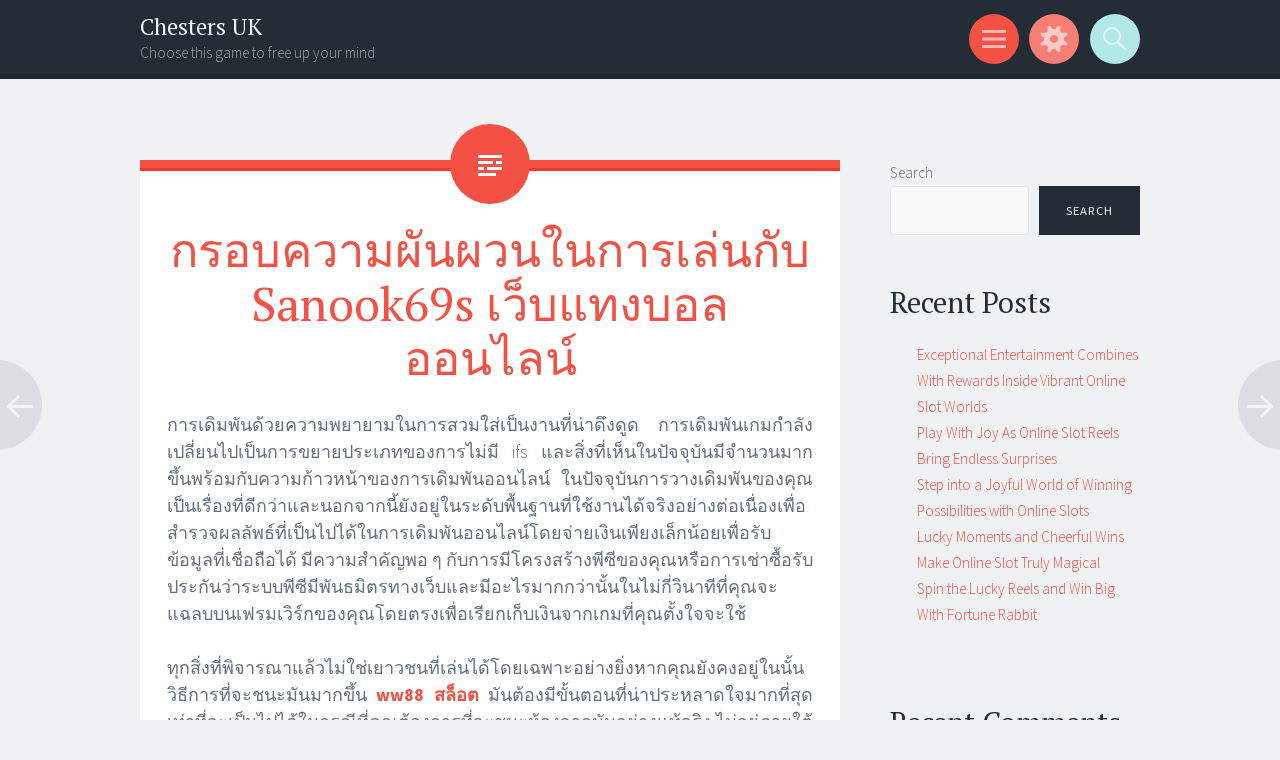

--- FILE ---
content_type: text/html; charset=UTF-8
request_url: https://chesters-uk.com/2020/betting/%E0%B8%81%E0%B8%A3%E0%B8%AD%E0%B8%9A%E0%B8%84%E0%B8%A7%E0%B8%B2%E0%B8%A1%E0%B8%9C%E0%B8%B1%E0%B8%99%E0%B8%9C%E0%B8%A7%E0%B8%99%E0%B9%83%E0%B8%99%E0%B8%81%E0%B8%B2%E0%B8%A3%E0%B9%80%E0%B8%A5%E0%B9%88/
body_size: 39811
content:
<!DOCTYPE html>
<html lang="en-US">
<head>
<meta charset="UTF-8">
<meta name="viewport" content="width=device-width, initial-scale=1">
<link rel="profile" href="http://gmpg.org/xfn/11">
<link rel="pingback" href="https://chesters-uk.com/xmlrpc.php">

<title>กรอบความผันผวนในการเล่นกับ Sanook69s เว็บแทงบอลออนไลน์ &#8211; Chesters UK</title>
<meta name='robots' content='max-image-preview:large' />
	<style>img:is([sizes="auto" i], [sizes^="auto," i]) { contain-intrinsic-size: 3000px 1500px }</style>
	<link rel='dns-prefetch' href='//fonts.googleapis.com' />
<link rel="alternate" type="application/rss+xml" title="Chesters UK &raquo; Feed" href="https://chesters-uk.com/feed/" />
<link rel="alternate" type="application/rss+xml" title="Chesters UK &raquo; Comments Feed" href="https://chesters-uk.com/comments/feed/" />
<link rel="alternate" type="application/rss+xml" title="Chesters UK &raquo; กรอบความผันผวนในการเล่นกับ Sanook69s เว็บแทงบอลออนไลน์ Comments Feed" href="https://chesters-uk.com/2020/betting/%e0%b8%81%e0%b8%a3%e0%b8%ad%e0%b8%9a%e0%b8%84%e0%b8%a7%e0%b8%b2%e0%b8%a1%e0%b8%9c%e0%b8%b1%e0%b8%99%e0%b8%9c%e0%b8%a7%e0%b8%99%e0%b9%83%e0%b8%99%e0%b8%81%e0%b8%b2%e0%b8%a3%e0%b9%80%e0%b8%a5%e0%b9%88/feed/" />
<script type="text/javascript">
/* <![CDATA[ */
window._wpemojiSettings = {"baseUrl":"https:\/\/s.w.org\/images\/core\/emoji\/16.0.1\/72x72\/","ext":".png","svgUrl":"https:\/\/s.w.org\/images\/core\/emoji\/16.0.1\/svg\/","svgExt":".svg","source":{"concatemoji":"https:\/\/chesters-uk.com\/wp-includes\/js\/wp-emoji-release.min.js?ver=6.8.3"}};
/*! This file is auto-generated */
!function(s,n){var o,i,e;function c(e){try{var t={supportTests:e,timestamp:(new Date).valueOf()};sessionStorage.setItem(o,JSON.stringify(t))}catch(e){}}function p(e,t,n){e.clearRect(0,0,e.canvas.width,e.canvas.height),e.fillText(t,0,0);var t=new Uint32Array(e.getImageData(0,0,e.canvas.width,e.canvas.height).data),a=(e.clearRect(0,0,e.canvas.width,e.canvas.height),e.fillText(n,0,0),new Uint32Array(e.getImageData(0,0,e.canvas.width,e.canvas.height).data));return t.every(function(e,t){return e===a[t]})}function u(e,t){e.clearRect(0,0,e.canvas.width,e.canvas.height),e.fillText(t,0,0);for(var n=e.getImageData(16,16,1,1),a=0;a<n.data.length;a++)if(0!==n.data[a])return!1;return!0}function f(e,t,n,a){switch(t){case"flag":return n(e,"\ud83c\udff3\ufe0f\u200d\u26a7\ufe0f","\ud83c\udff3\ufe0f\u200b\u26a7\ufe0f")?!1:!n(e,"\ud83c\udde8\ud83c\uddf6","\ud83c\udde8\u200b\ud83c\uddf6")&&!n(e,"\ud83c\udff4\udb40\udc67\udb40\udc62\udb40\udc65\udb40\udc6e\udb40\udc67\udb40\udc7f","\ud83c\udff4\u200b\udb40\udc67\u200b\udb40\udc62\u200b\udb40\udc65\u200b\udb40\udc6e\u200b\udb40\udc67\u200b\udb40\udc7f");case"emoji":return!a(e,"\ud83e\udedf")}return!1}function g(e,t,n,a){var r="undefined"!=typeof WorkerGlobalScope&&self instanceof WorkerGlobalScope?new OffscreenCanvas(300,150):s.createElement("canvas"),o=r.getContext("2d",{willReadFrequently:!0}),i=(o.textBaseline="top",o.font="600 32px Arial",{});return e.forEach(function(e){i[e]=t(o,e,n,a)}),i}function t(e){var t=s.createElement("script");t.src=e,t.defer=!0,s.head.appendChild(t)}"undefined"!=typeof Promise&&(o="wpEmojiSettingsSupports",i=["flag","emoji"],n.supports={everything:!0,everythingExceptFlag:!0},e=new Promise(function(e){s.addEventListener("DOMContentLoaded",e,{once:!0})}),new Promise(function(t){var n=function(){try{var e=JSON.parse(sessionStorage.getItem(o));if("object"==typeof e&&"number"==typeof e.timestamp&&(new Date).valueOf()<e.timestamp+604800&&"object"==typeof e.supportTests)return e.supportTests}catch(e){}return null}();if(!n){if("undefined"!=typeof Worker&&"undefined"!=typeof OffscreenCanvas&&"undefined"!=typeof URL&&URL.createObjectURL&&"undefined"!=typeof Blob)try{var e="postMessage("+g.toString()+"("+[JSON.stringify(i),f.toString(),p.toString(),u.toString()].join(",")+"));",a=new Blob([e],{type:"text/javascript"}),r=new Worker(URL.createObjectURL(a),{name:"wpTestEmojiSupports"});return void(r.onmessage=function(e){c(n=e.data),r.terminate(),t(n)})}catch(e){}c(n=g(i,f,p,u))}t(n)}).then(function(e){for(var t in e)n.supports[t]=e[t],n.supports.everything=n.supports.everything&&n.supports[t],"flag"!==t&&(n.supports.everythingExceptFlag=n.supports.everythingExceptFlag&&n.supports[t]);n.supports.everythingExceptFlag=n.supports.everythingExceptFlag&&!n.supports.flag,n.DOMReady=!1,n.readyCallback=function(){n.DOMReady=!0}}).then(function(){return e}).then(function(){var e;n.supports.everything||(n.readyCallback(),(e=n.source||{}).concatemoji?t(e.concatemoji):e.wpemoji&&e.twemoji&&(t(e.twemoji),t(e.wpemoji)))}))}((window,document),window._wpemojiSettings);
/* ]]> */
</script>
<style id='wp-emoji-styles-inline-css' type='text/css'>

	img.wp-smiley, img.emoji {
		display: inline !important;
		border: none !important;
		box-shadow: none !important;
		height: 1em !important;
		width: 1em !important;
		margin: 0 0.07em !important;
		vertical-align: -0.1em !important;
		background: none !important;
		padding: 0 !important;
	}
</style>
<link rel='stylesheet' id='wp-block-library-css' href='https://chesters-uk.com/wp-includes/css/dist/block-library/style.min.css?ver=6.8.3' type='text/css' media='all' />
<style id='classic-theme-styles-inline-css' type='text/css'>
/*! This file is auto-generated */
.wp-block-button__link{color:#fff;background-color:#32373c;border-radius:9999px;box-shadow:none;text-decoration:none;padding:calc(.667em + 2px) calc(1.333em + 2px);font-size:1.125em}.wp-block-file__button{background:#32373c;color:#fff;text-decoration:none}
</style>
<style id='global-styles-inline-css' type='text/css'>
:root{--wp--preset--aspect-ratio--square: 1;--wp--preset--aspect-ratio--4-3: 4/3;--wp--preset--aspect-ratio--3-4: 3/4;--wp--preset--aspect-ratio--3-2: 3/2;--wp--preset--aspect-ratio--2-3: 2/3;--wp--preset--aspect-ratio--16-9: 16/9;--wp--preset--aspect-ratio--9-16: 9/16;--wp--preset--color--black: #000000;--wp--preset--color--cyan-bluish-gray: #abb8c3;--wp--preset--color--white: #ffffff;--wp--preset--color--pale-pink: #f78da7;--wp--preset--color--vivid-red: #cf2e2e;--wp--preset--color--luminous-vivid-orange: #ff6900;--wp--preset--color--luminous-vivid-amber: #fcb900;--wp--preset--color--light-green-cyan: #7bdcb5;--wp--preset--color--vivid-green-cyan: #00d084;--wp--preset--color--pale-cyan-blue: #8ed1fc;--wp--preset--color--vivid-cyan-blue: #0693e3;--wp--preset--color--vivid-purple: #9b51e0;--wp--preset--gradient--vivid-cyan-blue-to-vivid-purple: linear-gradient(135deg,rgba(6,147,227,1) 0%,rgb(155,81,224) 100%);--wp--preset--gradient--light-green-cyan-to-vivid-green-cyan: linear-gradient(135deg,rgb(122,220,180) 0%,rgb(0,208,130) 100%);--wp--preset--gradient--luminous-vivid-amber-to-luminous-vivid-orange: linear-gradient(135deg,rgba(252,185,0,1) 0%,rgba(255,105,0,1) 100%);--wp--preset--gradient--luminous-vivid-orange-to-vivid-red: linear-gradient(135deg,rgba(255,105,0,1) 0%,rgb(207,46,46) 100%);--wp--preset--gradient--very-light-gray-to-cyan-bluish-gray: linear-gradient(135deg,rgb(238,238,238) 0%,rgb(169,184,195) 100%);--wp--preset--gradient--cool-to-warm-spectrum: linear-gradient(135deg,rgb(74,234,220) 0%,rgb(151,120,209) 20%,rgb(207,42,186) 40%,rgb(238,44,130) 60%,rgb(251,105,98) 80%,rgb(254,248,76) 100%);--wp--preset--gradient--blush-light-purple: linear-gradient(135deg,rgb(255,206,236) 0%,rgb(152,150,240) 100%);--wp--preset--gradient--blush-bordeaux: linear-gradient(135deg,rgb(254,205,165) 0%,rgb(254,45,45) 50%,rgb(107,0,62) 100%);--wp--preset--gradient--luminous-dusk: linear-gradient(135deg,rgb(255,203,112) 0%,rgb(199,81,192) 50%,rgb(65,88,208) 100%);--wp--preset--gradient--pale-ocean: linear-gradient(135deg,rgb(255,245,203) 0%,rgb(182,227,212) 50%,rgb(51,167,181) 100%);--wp--preset--gradient--electric-grass: linear-gradient(135deg,rgb(202,248,128) 0%,rgb(113,206,126) 100%);--wp--preset--gradient--midnight: linear-gradient(135deg,rgb(2,3,129) 0%,rgb(40,116,252) 100%);--wp--preset--font-size--small: 13px;--wp--preset--font-size--medium: 20px;--wp--preset--font-size--large: 36px;--wp--preset--font-size--x-large: 42px;--wp--preset--spacing--20: 0.44rem;--wp--preset--spacing--30: 0.67rem;--wp--preset--spacing--40: 1rem;--wp--preset--spacing--50: 1.5rem;--wp--preset--spacing--60: 2.25rem;--wp--preset--spacing--70: 3.38rem;--wp--preset--spacing--80: 5.06rem;--wp--preset--shadow--natural: 6px 6px 9px rgba(0, 0, 0, 0.2);--wp--preset--shadow--deep: 12px 12px 50px rgba(0, 0, 0, 0.4);--wp--preset--shadow--sharp: 6px 6px 0px rgba(0, 0, 0, 0.2);--wp--preset--shadow--outlined: 6px 6px 0px -3px rgba(255, 255, 255, 1), 6px 6px rgba(0, 0, 0, 1);--wp--preset--shadow--crisp: 6px 6px 0px rgba(0, 0, 0, 1);}:where(.is-layout-flex){gap: 0.5em;}:where(.is-layout-grid){gap: 0.5em;}body .is-layout-flex{display: flex;}.is-layout-flex{flex-wrap: wrap;align-items: center;}.is-layout-flex > :is(*, div){margin: 0;}body .is-layout-grid{display: grid;}.is-layout-grid > :is(*, div){margin: 0;}:where(.wp-block-columns.is-layout-flex){gap: 2em;}:where(.wp-block-columns.is-layout-grid){gap: 2em;}:where(.wp-block-post-template.is-layout-flex){gap: 1.25em;}:where(.wp-block-post-template.is-layout-grid){gap: 1.25em;}.has-black-color{color: var(--wp--preset--color--black) !important;}.has-cyan-bluish-gray-color{color: var(--wp--preset--color--cyan-bluish-gray) !important;}.has-white-color{color: var(--wp--preset--color--white) !important;}.has-pale-pink-color{color: var(--wp--preset--color--pale-pink) !important;}.has-vivid-red-color{color: var(--wp--preset--color--vivid-red) !important;}.has-luminous-vivid-orange-color{color: var(--wp--preset--color--luminous-vivid-orange) !important;}.has-luminous-vivid-amber-color{color: var(--wp--preset--color--luminous-vivid-amber) !important;}.has-light-green-cyan-color{color: var(--wp--preset--color--light-green-cyan) !important;}.has-vivid-green-cyan-color{color: var(--wp--preset--color--vivid-green-cyan) !important;}.has-pale-cyan-blue-color{color: var(--wp--preset--color--pale-cyan-blue) !important;}.has-vivid-cyan-blue-color{color: var(--wp--preset--color--vivid-cyan-blue) !important;}.has-vivid-purple-color{color: var(--wp--preset--color--vivid-purple) !important;}.has-black-background-color{background-color: var(--wp--preset--color--black) !important;}.has-cyan-bluish-gray-background-color{background-color: var(--wp--preset--color--cyan-bluish-gray) !important;}.has-white-background-color{background-color: var(--wp--preset--color--white) !important;}.has-pale-pink-background-color{background-color: var(--wp--preset--color--pale-pink) !important;}.has-vivid-red-background-color{background-color: var(--wp--preset--color--vivid-red) !important;}.has-luminous-vivid-orange-background-color{background-color: var(--wp--preset--color--luminous-vivid-orange) !important;}.has-luminous-vivid-amber-background-color{background-color: var(--wp--preset--color--luminous-vivid-amber) !important;}.has-light-green-cyan-background-color{background-color: var(--wp--preset--color--light-green-cyan) !important;}.has-vivid-green-cyan-background-color{background-color: var(--wp--preset--color--vivid-green-cyan) !important;}.has-pale-cyan-blue-background-color{background-color: var(--wp--preset--color--pale-cyan-blue) !important;}.has-vivid-cyan-blue-background-color{background-color: var(--wp--preset--color--vivid-cyan-blue) !important;}.has-vivid-purple-background-color{background-color: var(--wp--preset--color--vivid-purple) !important;}.has-black-border-color{border-color: var(--wp--preset--color--black) !important;}.has-cyan-bluish-gray-border-color{border-color: var(--wp--preset--color--cyan-bluish-gray) !important;}.has-white-border-color{border-color: var(--wp--preset--color--white) !important;}.has-pale-pink-border-color{border-color: var(--wp--preset--color--pale-pink) !important;}.has-vivid-red-border-color{border-color: var(--wp--preset--color--vivid-red) !important;}.has-luminous-vivid-orange-border-color{border-color: var(--wp--preset--color--luminous-vivid-orange) !important;}.has-luminous-vivid-amber-border-color{border-color: var(--wp--preset--color--luminous-vivid-amber) !important;}.has-light-green-cyan-border-color{border-color: var(--wp--preset--color--light-green-cyan) !important;}.has-vivid-green-cyan-border-color{border-color: var(--wp--preset--color--vivid-green-cyan) !important;}.has-pale-cyan-blue-border-color{border-color: var(--wp--preset--color--pale-cyan-blue) !important;}.has-vivid-cyan-blue-border-color{border-color: var(--wp--preset--color--vivid-cyan-blue) !important;}.has-vivid-purple-border-color{border-color: var(--wp--preset--color--vivid-purple) !important;}.has-vivid-cyan-blue-to-vivid-purple-gradient-background{background: var(--wp--preset--gradient--vivid-cyan-blue-to-vivid-purple) !important;}.has-light-green-cyan-to-vivid-green-cyan-gradient-background{background: var(--wp--preset--gradient--light-green-cyan-to-vivid-green-cyan) !important;}.has-luminous-vivid-amber-to-luminous-vivid-orange-gradient-background{background: var(--wp--preset--gradient--luminous-vivid-amber-to-luminous-vivid-orange) !important;}.has-luminous-vivid-orange-to-vivid-red-gradient-background{background: var(--wp--preset--gradient--luminous-vivid-orange-to-vivid-red) !important;}.has-very-light-gray-to-cyan-bluish-gray-gradient-background{background: var(--wp--preset--gradient--very-light-gray-to-cyan-bluish-gray) !important;}.has-cool-to-warm-spectrum-gradient-background{background: var(--wp--preset--gradient--cool-to-warm-spectrum) !important;}.has-blush-light-purple-gradient-background{background: var(--wp--preset--gradient--blush-light-purple) !important;}.has-blush-bordeaux-gradient-background{background: var(--wp--preset--gradient--blush-bordeaux) !important;}.has-luminous-dusk-gradient-background{background: var(--wp--preset--gradient--luminous-dusk) !important;}.has-pale-ocean-gradient-background{background: var(--wp--preset--gradient--pale-ocean) !important;}.has-electric-grass-gradient-background{background: var(--wp--preset--gradient--electric-grass) !important;}.has-midnight-gradient-background{background: var(--wp--preset--gradient--midnight) !important;}.has-small-font-size{font-size: var(--wp--preset--font-size--small) !important;}.has-medium-font-size{font-size: var(--wp--preset--font-size--medium) !important;}.has-large-font-size{font-size: var(--wp--preset--font-size--large) !important;}.has-x-large-font-size{font-size: var(--wp--preset--font-size--x-large) !important;}
:where(.wp-block-post-template.is-layout-flex){gap: 1.25em;}:where(.wp-block-post-template.is-layout-grid){gap: 1.25em;}
:where(.wp-block-columns.is-layout-flex){gap: 2em;}:where(.wp-block-columns.is-layout-grid){gap: 2em;}
:root :where(.wp-block-pullquote){font-size: 1.5em;line-height: 1.6;}
</style>
<link rel='stylesheet' id='chld_thm_cfg_parent-css' href='https://chesters-uk.com/wp-content/themes/sorbet/style.css?ver=6.8.3' type='text/css' media='all' />
<link rel='stylesheet' id='sorbet-style-css' href='https://chesters-uk.com/wp-content/themes/sorbet-child/style.css?ver=6.8.3' type='text/css' media='all' />
<link rel='stylesheet' id='sorbet-fonts-css' href='https://fonts.googleapis.com/css?family=Source+Sans+Pro%3A300%2C400%2C700%2C300italic%2C400italic%2C700italic%7CPT+Serif%3A400%2C700%2C400italic%2C700italic&#038;subset=latin%2Clatin-ext' type='text/css' media='all' />
<link rel='stylesheet' id='genericons-css' href='https://chesters-uk.com/wp-content/themes/sorbet/genericons/genericons.css?ver=3.4.1' type='text/css' media='all' />
<script type="text/javascript" src="https://chesters-uk.com/wp-includes/js/jquery/jquery.min.js?ver=3.7.1" id="jquery-core-js"></script>
<script type="text/javascript" src="https://chesters-uk.com/wp-includes/js/jquery/jquery-migrate.min.js?ver=3.4.1" id="jquery-migrate-js"></script>
<link rel="https://api.w.org/" href="https://chesters-uk.com/wp-json/" /><link rel="alternate" title="JSON" type="application/json" href="https://chesters-uk.com/wp-json/wp/v2/posts/543" /><link rel="EditURI" type="application/rsd+xml" title="RSD" href="https://chesters-uk.com/xmlrpc.php?rsd" />
<link rel="canonical" href="https://chesters-uk.com/2020/betting/%e0%b8%81%e0%b8%a3%e0%b8%ad%e0%b8%9a%e0%b8%84%e0%b8%a7%e0%b8%b2%e0%b8%a1%e0%b8%9c%e0%b8%b1%e0%b8%99%e0%b8%9c%e0%b8%a7%e0%b8%99%e0%b9%83%e0%b8%99%e0%b8%81%e0%b8%b2%e0%b8%a3%e0%b9%80%e0%b8%a5%e0%b9%88/" />
<link rel='shortlink' href='https://chesters-uk.com/?p=543' />
<link rel="alternate" title="oEmbed (JSON)" type="application/json+oembed" href="https://chesters-uk.com/wp-json/oembed/1.0/embed?url=https%3A%2F%2Fchesters-uk.com%2F2020%2Fbetting%2F%25e0%25b8%2581%25e0%25b8%25a3%25e0%25b8%25ad%25e0%25b8%259a%25e0%25b8%2584%25e0%25b8%25a7%25e0%25b8%25b2%25e0%25b8%25a1%25e0%25b8%259c%25e0%25b8%25b1%25e0%25b8%2599%25e0%25b8%259c%25e0%25b8%25a7%25e0%25b8%2599%25e0%25b9%2583%25e0%25b8%2599%25e0%25b8%2581%25e0%25b8%25b2%25e0%25b8%25a3%25e0%25b9%2580%25e0%25b8%25a5%25e0%25b9%2588%2F" />
<link rel="alternate" title="oEmbed (XML)" type="text/xml+oembed" href="https://chesters-uk.com/wp-json/oembed/1.0/embed?url=https%3A%2F%2Fchesters-uk.com%2F2020%2Fbetting%2F%25e0%25b8%2581%25e0%25b8%25a3%25e0%25b8%25ad%25e0%25b8%259a%25e0%25b8%2584%25e0%25b8%25a7%25e0%25b8%25b2%25e0%25b8%25a1%25e0%25b8%259c%25e0%25b8%25b1%25e0%25b8%2599%25e0%25b8%259c%25e0%25b8%25a7%25e0%25b8%2599%25e0%25b9%2583%25e0%25b8%2599%25e0%25b8%2581%25e0%25b8%25b2%25e0%25b8%25a3%25e0%25b9%2580%25e0%25b8%25a5%25e0%25b9%2588%2F&#038;format=xml" />
</head>

<body class="wp-singular post-template-default single single-post postid-543 single-format-standard wp-theme-sorbet wp-child-theme-sorbet-child right-sidebar">
<div id="page" class="hfeed site">
		<header id="masthead" class="site-header" role="banner">
				<div class="site-header-wrapper">
			<div class="site-branding">
				<h1 class="site-title"><a href="https://chesters-uk.com/" rel="home">Chesters UK</a></h1>
				<h2 class="site-description">Choose this game to free up your mind</h2>
			</div>

			<div class="toggles">
				<div id="menu-toggle" class="toggle" title="Menu"><span class="screen-reader-text">Menu</span></div>
									<div id="sidebar-toggle" class="toggle" title="Widgets"><span class="screen-reader-text">Widgets</span></div>
												<div id="search-toggle" class="toggle" title="Search"><span class="screen-reader-text">Search</span></div>
			</div>
		</div>
	</header><!-- #masthead -->
	<div id="menu-toggle-nav" class="panel">
		<nav id="site-navigation" class="main-navigation" role="navigation">
			<a class="skip-link screen-reader-text" href="#content">Skip to content</a>

			<div class="menu-menu-container"><ul id="menu-menu" class="menu"><li id="menu-item-1421" class="menu-item menu-item-type-taxonomy menu-item-object-category current-post-ancestor current-menu-parent current-post-parent menu-item-1421"><a href="https://chesters-uk.com/category/betting/">Betting</a></li>
<li id="menu-item-1422" class="menu-item menu-item-type-taxonomy menu-item-object-category menu-item-1422"><a href="https://chesters-uk.com/category/casino/">Casino</a></li>
<li id="menu-item-1423" class="menu-item menu-item-type-taxonomy menu-item-object-category menu-item-1423"><a href="https://chesters-uk.com/category/gambling/">Gambling</a></li>
<li id="menu-item-1424" class="menu-item menu-item-type-taxonomy menu-item-object-category menu-item-1424"><a href="https://chesters-uk.com/category/slot/">Slot</a></li>
<li id="menu-item-40" class="menu-item menu-item-type-taxonomy menu-item-object-category menu-item-40"><a href="https://chesters-uk.com/category/%e0%b8%9a%e0%b9%88%e0%b8%ad%e0%b8%99%e0%b8%84%e0%b8%b2%e0%b8%aa%e0%b8%b4%e0%b9%82%e0%b8%99/">บ่อนคาสิโน</a></li>
</ul></div>		</nav><!-- #site-navigation -->
	</div>
				<div id="sidebar-toggle-nav" class="panel">
	<div class="widget-areas">
		<div class="widget-area">
			<aside id="block-5" class="widget widget_block"><div class="wp-block-group"><div class="wp-block-group__inner-container is-layout-flow wp-block-group-is-layout-flow"><h2 class="wp-block-heading">Archives</h2><ul class="wp-block-archives-list wp-block-archives">	<li><a href='https://chesters-uk.com/2025/11/'>November 2025</a></li>
	<li><a href='https://chesters-uk.com/2025/10/'>October 2025</a></li>
	<li><a href='https://chesters-uk.com/2025/09/'>September 2025</a></li>
	<li><a href='https://chesters-uk.com/2025/08/'>August 2025</a></li>
	<li><a href='https://chesters-uk.com/2025/07/'>July 2025</a></li>
	<li><a href='https://chesters-uk.com/2025/06/'>June 2025</a></li>
	<li><a href='https://chesters-uk.com/2025/05/'>May 2025</a></li>
	<li><a href='https://chesters-uk.com/2025/04/'>April 2025</a></li>
	<li><a href='https://chesters-uk.com/2025/03/'>March 2025</a></li>
	<li><a href='https://chesters-uk.com/2025/02/'>February 2025</a></li>
	<li><a href='https://chesters-uk.com/2025/01/'>January 2025</a></li>
	<li><a href='https://chesters-uk.com/2024/12/'>December 2024</a></li>
	<li><a href='https://chesters-uk.com/2024/11/'>November 2024</a></li>
	<li><a href='https://chesters-uk.com/2024/10/'>October 2024</a></li>
	<li><a href='https://chesters-uk.com/2024/09/'>September 2024</a></li>
	<li><a href='https://chesters-uk.com/2024/08/'>August 2024</a></li>
	<li><a href='https://chesters-uk.com/2024/07/'>July 2024</a></li>
	<li><a href='https://chesters-uk.com/2024/06/'>June 2024</a></li>
	<li><a href='https://chesters-uk.com/2024/05/'>May 2024</a></li>
	<li><a href='https://chesters-uk.com/2024/04/'>April 2024</a></li>
	<li><a href='https://chesters-uk.com/2024/03/'>March 2024</a></li>
	<li><a href='https://chesters-uk.com/2024/02/'>February 2024</a></li>
	<li><a href='https://chesters-uk.com/2024/01/'>January 2024</a></li>
	<li><a href='https://chesters-uk.com/2023/12/'>December 2023</a></li>
	<li><a href='https://chesters-uk.com/2023/11/'>November 2023</a></li>
	<li><a href='https://chesters-uk.com/2023/10/'>October 2023</a></li>
	<li><a href='https://chesters-uk.com/2023/09/'>September 2023</a></li>
	<li><a href='https://chesters-uk.com/2023/08/'>August 2023</a></li>
	<li><a href='https://chesters-uk.com/2023/07/'>July 2023</a></li>
	<li><a href='https://chesters-uk.com/2023/06/'>June 2023</a></li>
	<li><a href='https://chesters-uk.com/2023/05/'>May 2023</a></li>
	<li><a href='https://chesters-uk.com/2023/04/'>April 2023</a></li>
	<li><a href='https://chesters-uk.com/2023/03/'>March 2023</a></li>
	<li><a href='https://chesters-uk.com/2023/02/'>February 2023</a></li>
	<li><a href='https://chesters-uk.com/2023/01/'>January 2023</a></li>
	<li><a href='https://chesters-uk.com/2022/12/'>December 2022</a></li>
	<li><a href='https://chesters-uk.com/2022/11/'>November 2022</a></li>
	<li><a href='https://chesters-uk.com/2022/10/'>October 2022</a></li>
	<li><a href='https://chesters-uk.com/2022/08/'>August 2022</a></li>
	<li><a href='https://chesters-uk.com/2022/05/'>May 2022</a></li>
	<li><a href='https://chesters-uk.com/2022/03/'>March 2022</a></li>
	<li><a href='https://chesters-uk.com/2022/02/'>February 2022</a></li>
	<li><a href='https://chesters-uk.com/2022/01/'>January 2022</a></li>
	<li><a href='https://chesters-uk.com/2021/12/'>December 2021</a></li>
	<li><a href='https://chesters-uk.com/2021/11/'>November 2021</a></li>
	<li><a href='https://chesters-uk.com/2021/10/'>October 2021</a></li>
	<li><a href='https://chesters-uk.com/2021/07/'>July 2021</a></li>
	<li><a href='https://chesters-uk.com/2021/06/'>June 2021</a></li>
	<li><a href='https://chesters-uk.com/2021/05/'>May 2021</a></li>
	<li><a href='https://chesters-uk.com/2021/04/'>April 2021</a></li>
	<li><a href='https://chesters-uk.com/2021/03/'>March 2021</a></li>
	<li><a href='https://chesters-uk.com/2021/02/'>February 2021</a></li>
	<li><a href='https://chesters-uk.com/2021/01/'>January 2021</a></li>
	<li><a href='https://chesters-uk.com/2020/12/'>December 2020</a></li>
	<li><a href='https://chesters-uk.com/2020/11/'>November 2020</a></li>
	<li><a href='https://chesters-uk.com/2020/10/'>October 2020</a></li>
	<li><a href='https://chesters-uk.com/2020/09/'>September 2020</a></li>
	<li><a href='https://chesters-uk.com/2020/08/'>August 2020</a></li>
	<li><a href='https://chesters-uk.com/2020/07/'>July 2020</a></li>
	<li><a href='https://chesters-uk.com/2020/06/'>June 2020</a></li>
	<li><a href='https://chesters-uk.com/2020/05/'>May 2020</a></li>
</ul></div></div></aside><aside id="block-6" class="widget widget_block"><div class="wp-block-group"><div class="wp-block-group__inner-container is-layout-flow wp-block-group-is-layout-flow"><h2 class="wp-block-heading">Categories</h2><ul class="wp-block-categories-list wp-block-categories">	<li class="cat-item cat-item-4"><a href="https://chesters-uk.com/category/betting/">Betting</a>
</li>
	<li class="cat-item cat-item-8"><a href="https://chesters-uk.com/category/casino/">Casino</a>
</li>
	<li class="cat-item cat-item-10"><a href="https://chesters-uk.com/category/finance/">Finance</a>
</li>
	<li class="cat-item cat-item-5"><a href="https://chesters-uk.com/category/gambling/">Gambling</a>
</li>
	<li class="cat-item cat-item-11"><a href="https://chesters-uk.com/category/lottery/">Lottery</a>
</li>
	<li class="cat-item cat-item-12"><a href="https://chesters-uk.com/category/poker/">Poker</a>
</li>
	<li class="cat-item cat-item-9"><a href="https://chesters-uk.com/category/slot/">Slot</a>
</li>
	<li class="cat-item cat-item-7"><a href="https://chesters-uk.com/category/%e0%b8%81%e0%b8%b2%e0%b8%a3%e0%b8%9e%e0%b8%99%e0%b8%b1%e0%b8%99/">การพนัน</a>
</li>
	<li class="cat-item cat-item-6"><a href="https://chesters-uk.com/category/%e0%b8%81%e0%b8%b2%e0%b8%a3%e0%b9%80%e0%b8%a5%e0%b9%88%e0%b8%99%e0%b8%81%e0%b8%b2%e0%b8%a3%e0%b8%9e%e0%b8%99%e0%b8%b1%e0%b8%99/">การเล่นการพนัน</a>
</li>
	<li class="cat-item cat-item-2"><a href="https://chesters-uk.com/category/%e0%b8%9a%e0%b9%88%e0%b8%ad%e0%b8%99%e0%b8%84%e0%b8%b2%e0%b8%aa%e0%b8%b4%e0%b9%82%e0%b8%99/">บ่อนคาสิโน</a>
</li>
</ul></div></div></aside>		</div>
		<div class="widget-area">
					</div>
		<div class="widget-area">
					</div>
	</div>
</div>		<div id="search-toggle-nav" class="panel">
		<div class="search-wrapper">
			<form role="search" method="get" class="search-form" action="https://chesters-uk.com/">
	<label>
		<span class="screen-reader-text">Search for:</span>
		<input type="search" class="search-field" placeholder="Search &hellip;" value="" name="s">
	</label>
	<input type="submit" class="search-submit" value="Search">
</form>
		</div>
	</div>
	<div id="content" class="site-content">

	<div id="primary" class="content-area">
		<main id="main" class="site-main" role="main">

		
			
<article id="post-543" class="post-543 post type-post status-publish format-standard hentry category-betting">
	<header class="entry-header">
				<h1 class="entry-title">กรอบความผันผวนในการเล่นกับ Sanook69s เว็บแทงบอลออนไลน์</h1>	</header><!-- .entry-header -->

	<div class="entry-content">
		<p style="text-align: justify;">การเดิมพันด้วยความพยายามในการสวมใส่เป็นงานที่น่าดึงดูด การเดิมพันเกมกำลังเปลี่ยนไปเป็นการขยายประเภทของการไม่มี ifs และสิ่งที่เห็นในปัจจุบันมีจำนวนมากขึ้นพร้อมกับความก้าวหน้าของการเดิมพันออนไลน์ ในปัจจุบันการวางเดิมพันของคุณเป็นเรื่องที่ดีกว่าและนอกจากนี้ยังอยู่ในระดับพื้นฐานที่ใช้งานได้จริงอย่างต่อเนื่องเพื่อสำรวจผลลัพธ์ที่เป็นไปได้ในการเดิมพันออนไลน์โดยจ่ายเงินเพียงเล็กน้อยเพื่อรับข้อมูลที่เชื่อถือได้ มีความสำคัญพอ ๆ กับการมีโครงสร้างพีซีของคุณหรือการเช่าซื้อรับประกันว่าระบบพีซีมีพันธมิตรทางเว็บและมีอะไรมากกว่านั้นในไม่กี่วินาทีที่คุณจะแฉลบบนเฟรมเวิร์กของคุณโดยตรงเพื่อเรียกเก็บเงินจากเกมที่คุณตั้งใจจะใช้</p>
<p style="text-align: justify;">ทุกสิ่งที่พิจารณาแล้วไม่ใช่เยาวชนที่เล่นได้โดยเฉพาะอย่างยิ่งหากคุณยังคงอยู่ในนั้นวิธีการที่จะชนะมันมากขึ้น <strong><b><a href="https://sanook69s.com/">ww88 สล็อต</a></b> </strong>มันต้องมีขั้นตอนที่น่าประหลาดใจมากที่สุดเท่าที่จะเป็นไปได้ในกรณีที่คุณต้องการที่จะชนะห้องจากมันอย่างแท้จริง ไม่อยู่ภายใต้เงื่อนไขใด ๆ เหมือนเกมพีซีการเดิมพันทั่วไปการเดิมพันของคุณคือการทำงานทุกอย่างโดยพิจารณาจากศัตรูที่ยึดครองอย่างแท้จริงกับฝ่ายต่อสู้ ด้วยการมาของพรีเมี่ยมและผู้คนมากมายที่แสดงให้เห็นว่าเป็นแชมป์ในกลุ่มที่โดดเด่นของผู้ที่ยังใหม่สำหรับบรรทัดฐานของเงินสดที่เกี่ยวข้องกับการแสดงความพยายามแม้จะจัดหาปรัชญาแนวทางการเดินเดิมพันที่คาดว่าจะรับประกันชัยชนะเหล่านั้นก็ตาม การเดิมพันในเกมไม่ใช่การพัฒนาที่จำเป็นอย่างยิ่งหากคุณวางแผนที่จะเข้าใจยาก คุณไม่เพียง แต่วางใจในความช่วยเหลือเกี่ยวกับสิ่งที่ดีที่สุดหรือความจำเป็นทั้งหมด คุณต้องดูการประเมินทางคลินิกที่อยู่เบื้องหลังหากคุณต้องชนะหรือปรับปรุงค่าจ้างของคุณ หากคุณเป็นเด็กฝึกงานระบบจะขอให้ตรวจสอบขั้นพื้นฐานอย่างไม่รู้จบ เมื่อคุณรู้สึกชื่นชมผู้เชี่ยวชาญด้านเกมวางแผนคุณสามารถเลือกตัวเลือกการเดิมพันได้อย่างต่อเนื่อง</p>
<p style="text-align: justify;">ตามความจำเป็นหากคุณต้องช่วยในการจ่ายเงินของคุณในการฝึกเดินนอกจากนี้การเดิมพันโดยไม่มีค่าใช้จ่ายใด ๆ รวมอยู่ด้วยจากนั้นคุณสามารถใช้ข้อเสนอการเดิมพันเกมบนเว็บในทางที่ผิดโดยสิ้นเชิง แน่นอนว่ามันอาจเป็นสัดส่วนพื้นฐานของความยอดเยี่ยม คุณสามารถให้ความสำคัญกับการเดิมพันผ่านเว็บไซต์พนันฟุตบอลออนไลน์ Sanook69s เหล่านี้ได้มากที่สุดโดยลองใช้โชคชะตาที่ดีที่สุดของคุณ แต่ก็มีจุดเน้นที่แตกต่างกันให้พิจารณาก่อนที่จะขึ้นอยู่กับการเดิมพันบนเว็บอินเตอร์เฟสประเภทนี้ ตั้งแต่เริ่มต้นให้แสดงภาพรวมที่คุณไม่สามารถเล่นการพนันได้โดยเฉพาะสิ่งที่คุณไม่สามารถใช้จ่ายได้ เป็นความหวังที่สำคัญในการเดิมพันโดยไตร่ตรองว่าคุณอาจเสริมสร้างการเติมเต็มให้กับการทำกำไรด้วยเกมพีซีแบบฝึกเดินที่น่าตื่นตาตื่นใจ คุณจะมีชีวิตชีวาเป็นพิเศษหากเดิมพันของคุณประสบความสำเร็จและถูกเชื่อมโยงกับคู่แข่งที่ได้รับการสนับสนุนหรือเอซของคุณครอบงำพิกัดพีซี</p>
			</div><!-- .entry-content -->

	<footer class="entry-meta">
		<span class="post-date"><a href="https://chesters-uk.com/2020/betting/%e0%b8%81%e0%b8%a3%e0%b8%ad%e0%b8%9a%e0%b8%84%e0%b8%a7%e0%b8%b2%e0%b8%a1%e0%b8%9c%e0%b8%b1%e0%b8%99%e0%b8%9c%e0%b8%a7%e0%b8%99%e0%b9%83%e0%b8%99%e0%b8%81%e0%b8%b2%e0%b8%a3%e0%b9%80%e0%b8%a5%e0%b9%88/" title="11:04 am" rel="bookmark"><time class="entry-date" datetime="2020-11-29T11:04:25+00:00">November 29, 2020</time></a></span><span class="byline"><span class="author vcard"><a class="url fn n" href="https://chesters-uk.com/author/admin/" title="View all posts by admin" rel="author">admin</a></span></span>					</footer><!-- .entry-meta -->
</article><!-- #post-## -->

				<nav class="navigation post-navigation" role="navigation">
		<h1 class="screen-reader-text">Post navigation</h1>
		<div class="nav-links">
			<div class="nav-previous"><a href="https://chesters-uk.com/2020/betting/%e0%b8%84%e0%b8%b4%e0%b8%94%e0%b8%ad%e0%b8%a2%e0%b9%88%e0%b8%b2%e0%b8%87%e0%b9%84%e0%b8%a3%e0%b8%81%e0%b8%b1%e0%b8%9a%e0%b9%80%e0%b8%a7%e0%b9%87%e0%b8%9a%e0%b8%9e%e0%b8%99%e0%b8%b1%e0%b8%99%e0%b8%9a/" rel="prev"><span class="meta-nav screen-reader-text">&larr;</span></a></div><div class="nav-next"><a href="https://chesters-uk.com/2020/betting/%e0%b8%9b%e0%b8%a3%e0%b8%b1%e0%b8%8a%e0%b8%8d%e0%b8%b2%e0%b8%97%e0%b8%b5%e0%b9%88%e0%b8%94%e0%b8%b5%e0%b8%97%e0%b8%b5%e0%b9%88%e0%b8%aa%e0%b8%b8%e0%b8%94%e0%b9%83%e0%b8%99%e0%b8%81%e0%b8%b2%e0%b8%a3/" rel="next"><span class="meta-nav screen-reader-text">&rarr;</span></a></div>		</div><!-- .nav-links -->
	</nav><!-- .navigation -->
	
			
		
		</main><!-- #main -->
	</div><!-- #primary -->

	<div id="secondary" class="widget-area" role="complementary">
				<aside id="block-2" class="widget widget_block widget_search"><form role="search" method="get" action="https://chesters-uk.com/" class="wp-block-search__button-outside wp-block-search__text-button wp-block-search"    ><label class="wp-block-search__label" for="wp-block-search__input-1" >Search</label><div class="wp-block-search__inside-wrapper " ><input class="wp-block-search__input" id="wp-block-search__input-1" placeholder="" value="" type="search" name="s" required /><button aria-label="Search" class="wp-block-search__button wp-element-button" type="submit" >Search</button></div></form></aside><aside id="block-3" class="widget widget_block"><div class="wp-block-group"><div class="wp-block-group__inner-container is-layout-flow wp-block-group-is-layout-flow"><h2 class="wp-block-heading">Recent Posts</h2><ul class="wp-block-latest-posts__list wp-block-latest-posts"><li><a class="wp-block-latest-posts__post-title" href="https://chesters-uk.com/2025/slot/exceptional-entertainment-combines-with-rewards-inside-vibrant-online-slot-worlds/">Exceptional Entertainment Combines With Rewards Inside Vibrant Online Slot Worlds</a></li>
<li><a class="wp-block-latest-posts__post-title" href="https://chesters-uk.com/2025/slot/play-with-joy-as-online-slot-reels-bring-endless-surprises/">Play With Joy As Online Slot Reels Bring Endless Surprises</a></li>
<li><a class="wp-block-latest-posts__post-title" href="https://chesters-uk.com/2025/slot/step-into-a-joyful-world-of-winning-possibilities-with-online-slots/">Step into a Joyful World of Winning Possibilities with Online Slots</a></li>
<li><a class="wp-block-latest-posts__post-title" href="https://chesters-uk.com/2025/slot/lucky-moments-and-cheerful-wins-make-online-slot-truly-magical/">Lucky Moments and Cheerful Wins Make Online Slot Truly Magical</a></li>
<li><a class="wp-block-latest-posts__post-title" href="https://chesters-uk.com/2025/slot/spin-the-lucky-reels-and-win-big-with-fortune-rabbit/">Spin the Lucky Reels and Win Big With Fortune Rabbit</a></li>
</ul></div></div></aside><aside id="block-4" class="widget widget_block"><div class="wp-block-group"><div class="wp-block-group__inner-container is-layout-flow wp-block-group-is-layout-flow"><h2 class="wp-block-heading">Recent Comments</h2><div class="no-comments wp-block-latest-comments">No comments to show.</div></div></div></aside>	</div><!-- #secondary -->

	</div><!-- #content -->
		<footer id="colophon" class="site-footer" role="contentinfo">
		<div class="site-info">
						<a href="http://wordpress.org/" rel="generator">Proudly powered by WordPress</a>
			<span class="sep"> | </span>
			Theme: Sorbet by <a href="http://wordpress.com/themes/sorbet/" rel="designer">WordPress.com</a>.		</div><!-- .site-info -->
	</footer><!-- #colophon -->
</div><!-- #page -->

<script type="speculationrules">
{"prefetch":[{"source":"document","where":{"and":[{"href_matches":"\/*"},{"not":{"href_matches":["\/wp-*.php","\/wp-admin\/*","\/wp-content\/uploads\/*","\/wp-content\/*","\/wp-content\/plugins\/*","\/wp-content\/themes\/sorbet-child\/*","\/wp-content\/themes\/sorbet\/*","\/*\\?(.+)"]}},{"not":{"selector_matches":"a[rel~=\"nofollow\"]"}},{"not":{"selector_matches":".no-prefetch, .no-prefetch a"}}]},"eagerness":"conservative"}]}
</script>
<script type="text/javascript" src="https://chesters-uk.com/wp-content/themes/sorbet/js/menus.js?ver=20120206" id="sorbet-menus-js"></script>
<script type="text/javascript" src="https://chesters-uk.com/wp-content/themes/sorbet/js/skip-link-focus-fix.js?ver=20130115" id="sorbet-skip-link-focus-fix-js"></script>

</body>
</html>

--- FILE ---
content_type: text/css
request_url: https://chesters-uk.com/wp-content/themes/sorbet-child/style.css?ver=6.8.3
body_size: 578
content:
/*
Theme Name: Sorbet Child
Theme URI: https://wordpress.com/themes/sorbet/
Template: sorbet
Author: Automattic
Author URI: https://wordpress.com/themes/
Description: Sorbet is a delicious treat for your blog or website. Colorful post formats help your content pop, while secondary information (navigation, search, social links, and widgets) is tucked neatly away in the header for easy access that doesn't crowd your content.
Tags: blog,custom-background,custom-colors,custom-header,custom-menu,editor-style,featured-images,flexible-header,full-width-template,one-column,post-formats,right-sidebar,rtl-language-support,sticky-post,translation-ready,two-columns
Version: 1.2.3.1693381700
Updated: 2023-08-30 07:48:20

*/

